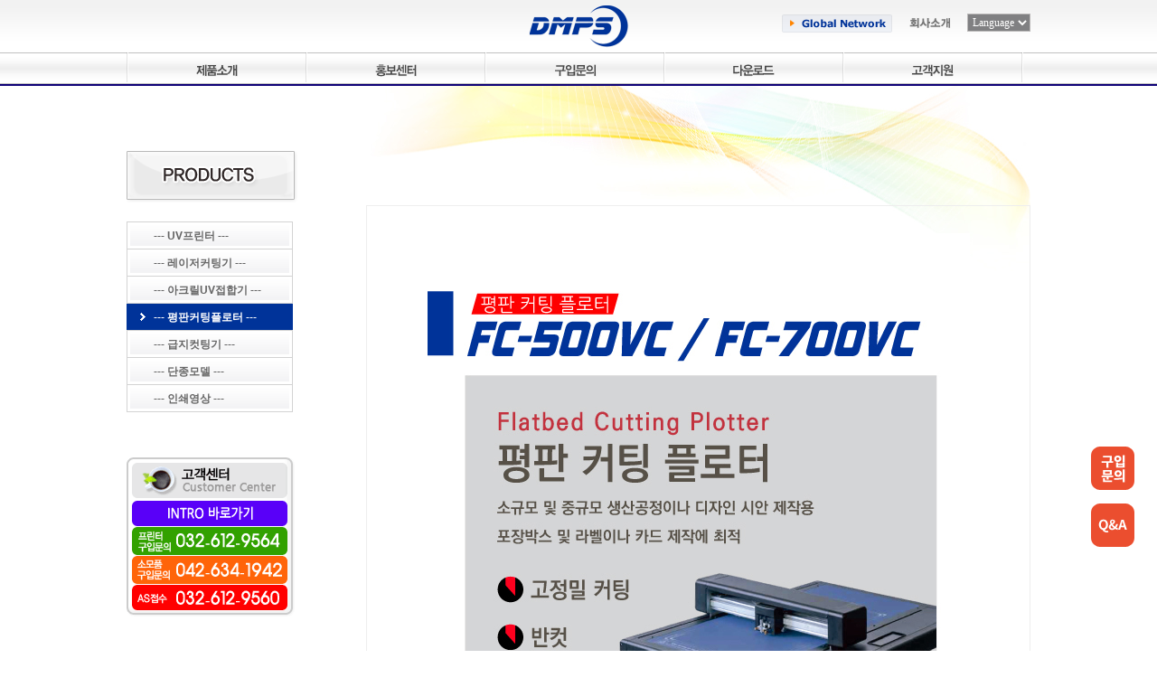

--- FILE ---
content_type: text/html
request_url: http://www.dmps.co.kr/new2/product/product.php?Index=178&parentcode=1619777988&fname=view2&PHPSESSID=800046aabe0b68ed63eb2372042daadf
body_size: 5020
content:
<!DOCTYPE html PUBLIC "-//W3C//DTD XHTML 1.0 Transitional//EN" "http://www.w3.org/TR/xhtml1/DTD/xhtml1-transitional.dtd">
<html>
<head>
<title>DMPS</title>
<meta http-equiv="Content-Type" content="text/html; charset=euc-kr">
</head>
<script language="javascript" src="../js/flashWrite.js"></script>
<script language="javascript" src="../js/ifram.js"></script>
<script language="javascript" src="../js/tab.js"></script>

<script language="javascript" src="../js/menuStatic.js"></script>

<script src="../js/jquery.min.js"></script>
 
<script type="text/javascript" src="../js/jquery_common.js"></script>
<script type="text/javascript" src="../js/common.js"></script>

 
<link rel="stylesheet" type="text/css" href="../css/sub_font.css?udate=20240408" />
<!--데이타베이스연결-->
 


<script language="javascript">
<!--
function imageopen(filename){
window.open("show.php?m="+filename,"","width=650,height=600,toolbar=no,location=no,status=no,menubar=no,scrollbars=yes,resizable=yes");
}

function imgcheck(imgObj, bool){
        var imgWidth = 660;        
        var imgHeight;
        var O_Width = imgObj.width;        
        var O_Height = imgObj.height;
	  var widDis = O_Width / imgWidth;
   	  imgHeight = O_Height / widDis;
        var ReWidth = O_Width;        
        var ReHeight = O_Height;
        if(ReWidth > imgWidth)
        {
            ReWidth = imgWidth;
            ReHeight = (O_Height * ReWidth) / O_Width;
        }
         imgObj.width = ReWidth;
         imgObj.alt = ReWidth +','+ ReHeight;
}

 
//-->
</script>
<body>
<script language="JavaScript" type="text/JavaScript">
<!--

function MM_jumpMenu(targ,selObj,restore){ //v3.0
  eval(targ+".location='"+selObj.options[selObj.selectedIndex].value+"'");
  if (restore) selObj.selectedIndex=0;
}
//-->
</script>
<!-- 공통 적용 스크립트 , 모든 페이지에 노출되도록 설치. 단 전환페이지 설정값보다 항상 하단에 위치해야함 --> 
<script type="text/javascript" src="//wcs.naver.net/wcslog.js"> </script> 
<script type="text/javascript"> 
if (!wcs_add) var wcs_add={};
wcs_add["wa"] = "s_3888dc524a93";
if (!_nasa) var _nasa={};
if(window.wcs){
wcs.inflow();
wcs_do(_nasa);
}
</script>

<div id='wrapper'>
	<div id='TopLogoArea'>
		<div id='logoArea'><a href='/new2/?PHPSESSID=800046aabe0b68ed63eb2372042daadf'><img src="/new2/image/logo.gif" /></a></div>
		<div id='TopLink'>
			<UL>
				<LI><a href='/new2/about/network.php?PHPSESSID=800046aabe0b68ed63eb2372042daadf'><img src="/new2/image/top_global.gif" /></a></li>
				<LI><a href='/new2/about/greeting.php?PHPSESSID=800046aabe0b68ed63eb2372042daadf'><img src="/new2/image/top_company.gif" /></a></li>
				<LI><select onChange="MM_jumpMenu('parent',this,0)" name="select">
					  <option value="">Language</option>
					  <option value="/new2/">Korean</option>
					  <option value="/english/">English</option>
						</select>
				</li>
			</UL>
		</div>
	</div>
	<div class='CleaA'></div>
</div> 

<div id='TopMenuArea'>
	 

	<!--  Navi --> 
			<div id="TopMenu"> 
				<ul>
					<li><span><a href="/new2/product/product_main.php?PHPSESSID=800046aabe0b68ed63eb2372042daadf" ><img src="/new2/image/topmenu01.gif" /></a></span></li><!-- <a href="/new2/product/product.php?Index=215&parentcode=CHILD1679979450&fname=view2&subcategory=1&NUM=210&PHPSESSID=800046aabe0b68ed63eb2372042daadf" > -->
					<li><span><a href="/new2/prcenter/prmovie.php?PHPSESSID=800046aabe0b68ed63eb2372042daadf"><img src="/new2/image/topmenu02.gif" /></a></span></li>
					<li><span><a href="/new2/order/online_sseugi.php?PHPSESSID=800046aabe0b68ed63eb2372042daadf"><img src="/new2/image/topmenu03.gif" /></a></span></li> 
					<li><span><a href="/new2/download/dataroom.php?Index=1&parentcode=1345599689&fname=list&PHPSESSID=800046aabe0b68ed63eb2372042daadf" ><img src="/new2/image/topmenu04.gif" /></a></span></li>
					<li><span><a href="/new2/support/ascenter.php?PHPSESSID=800046aabe0b68ed63eb2372042daadf" title="고객지원"><img src="/new2/image/topmenu05.gif" /></a></span><img src="/new2/image/line.gif" /></li>
					<li class='blank'><img src="/new2/image/line.gif" /></li>
					
				</ul>
			</div>
		<!-- End  Navi -->


	<div class='CleaA'></div>

</div><!-- topimg -->
<div class='SubTopimg'><img src='../image/product/topimg.jpg' /></div>

  <!-- MiddleArea -->
  <div id='MiddleArea'>
   
	<!-- LEFTmenuArea -->
    <div id='LeftMenuArea'>
		<div id='Lmenu'>
			<div class='leftTitle'><img src='../image/product/left.gif' /></div>
			<div><img src='../image/product/line.gif' /></div>
			<script>mnav(2,,1);</script>
			<div class='leftMenu'>
				<ul> 	<!--  카테고리 시작  -->
																				 

											<li id="C02021001" class=' ' > 
												 <div id="a210"><a href="product.php?Index=222&parentcode=CHILD1679979600&fname=view2&subcategory=1&NUM=210&PHPSESSID=800046aabe0b68ed63eb2372042daadf">   <span>--- UV프린터 ---</span></a></div>
												
											
										 
										 
										 
											<!-- 2차분류 시작 (레이어)-->
											
												 													 
														 
													 

														 
														<ul class='SubMenuArea'>
																												<li id="C02021001"> <a href="product.php?Index=222&parentcode=CHILD1679979600&fname=view2&subcategory=1&NUM=210&PHPSESSID=800046aabe0b68ed63eb2372042daadf"><span>DMP6090uv_CWC_3H</span></a></li>														 														<li id="C02021001"> <a href="product.php?Index=232&parentcode=CHILD1680668506&fname=view2&subcategory=1&NUM=210&PHPSESSID=800046aabe0b68ed63eb2372042daadf"><span>DMP6090uv_3H</span></a></li>														 														<li id="C02021001"> <a href="product.php?Index=234&parentcode=CHILD1680773448&fname=view2&subcategory=1&NUM=210&PHPSESSID=800046aabe0b68ed63eb2372042daadf"><span>DMP6042uv_2H</span></a></li>														 														<li id="C02021001"> <a href="product.php?Index=215&parentcode=CHILD1679979450&fname=view2&subcategory=1&NUM=210&PHPSESSID=800046aabe0b68ed63eb2372042daadf"><span>DMP600 DTF-UV</span></a></li>														 														<li id="C02021001"> <a href="product.php?Index=269&parentcode=CHILD1759283489&fname=view2&subcategory=1&NUM=210&PHPSESSID=800046aabe0b68ed63eb2372042daadf"><span>DMP4060uv-3H</span></a></li>														 														</ul>
													 
														 
														 
													 
													 </li>
														 
													 												   <!-- 2차분류 레이어 끝 -->
											  												 

											<li id="C02022601" class=' ' > 
												 <div id="a226"><a href="product.php?Index=264&parentcode=CHILD1759281761&fname=view2&subcategory=1&NUM=226&PHPSESSID=800046aabe0b68ed63eb2372042daadf">   <span>--- 레이저커팅기 ---</span></a></div>
												
											
										 
										 
										 
											<!-- 2차분류 시작 (레이어)-->
											
												 													 
														 
													 

														 
														<ul class='SubMenuArea'>
																												<li id="C02022601"> <a href="product.php?Index=264&parentcode=CHILD1759281761&fname=view2&subcategory=1&NUM=226&PHPSESSID=800046aabe0b68ed63eb2372042daadf"><span>DMP-P1390 RFmetaltube</span></a></li>														 														<li id="C02022601"> <a href="product.php?Index=263&parentcode=CHILD1759278305&fname=view2&subcategory=1&NUM=226&PHPSESSID=800046aabe0b68ed63eb2372042daadf"><span>DMP-P9060 RFmetaltube</span></a></li>														 														<li id="C02022601"> <a href="product.php?Index=244&parentcode=CHILD1687144569&fname=view2&subcategory=1&NUM=226&PHPSESSID=800046aabe0b68ed63eb2372042daadf"><span>DMco-6090 유리관튜브</span></a></li>														 														</ul>
													 
														 
														 
													 
													 </li>
														 
													 												   <!-- 2차분류 레이어 끝 -->
											  												 

											<li id="C02025001" class=' ' > 
																								<a href="product.php?Index=250&parentcode=1711007596&fname=view2&PHPSESSID=800046aabe0b68ed63eb2372042daadf"> <span>--- 아크릴UV접합기 ---</span></a></li>
											  
											   
											 
											
										 
										 
										 
											<!-- 2차분류 시작 (레이어)-->
											
												 												   <!-- 2차분류 레이어 끝 -->
											  												 

											<li id="C02017801" class=' active' > 
																								<a href="product.php?Index=178&parentcode=1619777988&fname=view2&PHPSESSID=800046aabe0b68ed63eb2372042daadf"> <span>--- 평판커팅플로터 ---</span></a></li>
											  
											   
											 
											
										 
										 
										 
											<!-- 2차분류 시작 (레이어)-->
											
												 												   <!-- 2차분류 레이어 끝 -->
											  												 

											<li id="C02019301" class=' ' > 
																								<a href="product.php?Index=193&parentcode=1631030268&fname=view2&PHPSESSID=800046aabe0b68ed63eb2372042daadf"> <span>--- 급지컷팅기 ---</span></a></li>
											  
											   
											 
											
										 
										 
										 
											<!-- 2차분류 시작 (레이어)-->
											
												 												   <!-- 2차분류 레이어 끝 -->
											  												 

											<li id="C02011501" class=' ' > 
												 <div id="a115"><a href="product.php?Index=253&parentcode=CHILD1712306168&fname=view2&subcategory=1&NUM=115&PHPSESSID=800046aabe0b68ed63eb2372042daadf">   <span>--- 단종모델 ---</span></a></div>
												
											
										 
										 
										 
											<!-- 2차분류 시작 (레이어)-->
											
												 													 
														 
													 

														 
														<ul class='SubMenuArea'>
																												<li id="C02011501"> <a href="product.php?Index=253&parentcode=CHILD1712306168&fname=view2&subcategory=1&NUM=115&PHPSESSID=800046aabe0b68ed63eb2372042daadf"><span>DM_6090eUV-xp600</span></a></li>														 														<li id="C02011501"> <a href="product.php?Index=254&parentcode=CHILD1712307847&fname=view2&subcategory=1&NUM=115&PHPSESSID=800046aabe0b68ed63eb2372042daadf"><span>DM_650_uv 롤프린터</span></a></li>														 														<li id="C02011501"> <a href="product.php?Index=235&parentcode=CHILD1680775450&fname=view2&subcategory=1&NUM=115&PHPSESSID=800046aabe0b68ed63eb2372042daadf"><span>DM_DTF_650</span></a></li>														 														<li id="C02011501"> <a href="product.php?Index=252&parentcode=CHILD1711008947&fname=view2&subcategory=1&NUM=115&PHPSESSID=800046aabe0b68ed63eb2372042daadf"><span>DMP_9060UV-G6</span></a></li>														 														<li id="C02011501"> <a href="product.php?Index=251&parentcode=CHILD1711008452&fname=view2&subcategory=1&NUM=115&PHPSESSID=800046aabe0b68ed63eb2372042daadf"><span>DMP_6060UV-G6</span></a></li>														 														<li id="C02011501"> <a href="product.php?Index=237&parentcode=CHILD1681123510&fname=view2&subcategory=1&NUM=115&PHPSESSID=800046aabe0b68ed63eb2372042daadf"><span>DM_1610_uv_G5</span></a></li>														 														<li id="C02011501"> <a href="product.php?Index=190&parentcode=CHILD1628509081&fname=view2&subcategory=1&NUM=115&PHPSESSID=800046aabe0b68ed63eb2372042daadf"><span>DM_1212_uv_G6</span></a></li>														 														<li id="C02011501"> <a href="product.php?Index=189&parentcode=CHILD1628509076&fname=view2&subcategory=1&NUM=115&PHPSESSID=800046aabe0b68ed63eb2372042daadf"><span>DMP_9060_uv_GH22</span></a></li>														 														<li id="C02011501"> <a href="product.php?Index=238&parentcode=CHILD1681123530&fname=view2&subcategory=1&NUM=115&PHPSESSID=800046aabe0b68ed63eb2372042daadf"><span>DM_7590_uv_G5</span></a></li>														 														<li id="C02011501"> <a href="product.php?Index=187&parentcode=CHILD1628509049&fname=view2&subcategory=1&NUM=115&PHPSESSID=800046aabe0b68ed63eb2372042daadf"><span>DMAC_6090_uv_G5i</span></a></li>														 														<li id="C02011501"> <a href="product.php?Index=188&parentcode=CHILD1628509068&fname=view2&subcategory=1&NUM=115&PHPSESSID=800046aabe0b68ed63eb2372042daadf"><span>DMP_4560_uv_GH22</span></a></li>														 														<li id="C02011501"> <a href="product.php?Index=125&parentcode=CHILD1601880605&fname=view2&subcategory=1&NUM=115&PHPSESSID=800046aabe0b68ed63eb2372042daadf"><span>DMP_3775_uv(P800)</span></a></li>														 														<li id="C02011501"> <a href="product.php?Index=184&parentcode=CHILD1628502238&fname=view2&subcategory=1&NUM=115&PHPSESSID=800046aabe0b68ed63eb2372042daadf"><span>DMP_4275_uv(R3880)</span></a></li>														 														<li id="C02011501"> <a href="product.php?Index=126&parentcode=CHILD1601880612&fname=view2&subcategory=1&NUM=115&PHPSESSID=800046aabe0b68ed63eb2372042daadf"><span>DMP_3060_uv_N(P405)</span></a></li>														 														<li id="C02011501"> <a href="product.php?Index=194&parentcode=CHILD1632905471&fname=view2&subcategory=1&NUM=115&PHPSESSID=800046aabe0b68ed63eb2372042daadf"><span>DMP_2860_uv(R2880)</span></a></li>														 														<li id="C02011501"> <a href="product.php?Index=225&parentcode=CHILD1679985926&fname=view2&subcategory=1&NUM=115&PHPSESSID=800046aabe0b68ed63eb2372042daadf"><span>DM_3060e_uv_xp600</span></a></li>														 														<li id="C02011501"> <a href="product.php?Index=256&parentcode=CHILD1712570155&fname=view2&subcategory=1&NUM=115&PHPSESSID=800046aabe0b68ed63eb2372042daadf"><span>열프레스</span></a></li>														 														<li id="C02011501"> <a href="product.php?Index=257&parentcode=CHILD1712570721&fname=view2&subcategory=1&NUM=115&PHPSESSID=800046aabe0b68ed63eb2372042daadf"><span>DM20FT_DM30FT</span></a></li>														 														<li id="C02011501"> <a href="product.php?Index=258&parentcode=CHILD1712570782&fname=view2&subcategory=1&NUM=115&PHPSESSID=800046aabe0b68ed63eb2372042daadf"><span>DM30RFT_DM50RFT</span></a></li>														 														<li id="C02011501"> <a href="product.php?Index=259&parentcode=CHILD1712570807&fname=view2&subcategory=1&NUM=115&PHPSESSID=800046aabe0b68ed63eb2372042daadf"><span>DM5UT_DM10UT</span></a></li>														 														<li id="C02011501"> <a href="product.php?Index=260&parentcode=CHILD1712570825&fname=view2&subcategory=1&NUM=115&PHPSESSID=800046aabe0b68ed63eb2372042daadf"><span>DM100co2</span></a></li>														 														<li id="C02011501"> <a href="product.php?Index=265&parentcode=CHILD1759282453&fname=view2&subcategory=1&NUM=115&PHPSESSID=800046aabe0b68ed63eb2372042daadf"><span>DMco-3020</span></a></li>														 														<li id="C02011501"> <a href="product.php?Index=266&parentcode=CHILD1759282468&fname=view2&subcategory=1&NUM=115&PHPSESSID=800046aabe0b68ed63eb2372042daadf"><span>DMco-4040</span></a></li>														 														<li id="C02011501"> <a href="product.php?Index=267&parentcode=CHILD1759282475&fname=view2&subcategory=1&NUM=115&PHPSESSID=800046aabe0b68ed63eb2372042daadf"><span>DMco-1325</span></a></li>														 														<li id="C02011501"> <a href="product.php?Index=268&parentcode=CHILD1759282482&fname=view2&subcategory=1&NUM=115&PHPSESSID=800046aabe0b68ed63eb2372042daadf"><span>DMco-1390 CCD</span></a></li>														 														<li id="C02011501"> <a href="product.php?Index=231&parentcode=CHILD1680071630&fname=view2&subcategory=1&NUM=115&PHPSESSID=800046aabe0b68ed63eb2372042daadf"><span>DMP_4260_uv_G6</span></a></li>														 														<li id="C02011501"> <a href="product.php?Index=129&parentcode=CHILD1601880630&fname=view2&subcategory=1&NUM=115&PHPSESSID=800046aabe0b68ed63eb2372042daadf"><span>DMP_3000_DT</span></a></li>														 														<li id="C02011501"> <a href="product.php?Index=130&parentcode=CHILD1601880635&fname=view2&subcategory=1&NUM=115&PHPSESSID=800046aabe0b68ed63eb2372042daadf"><span>DMP_600_DT</span></a></li>														 														<li id="C02011501"> <a href="product.php?Index=128&parentcode=CHILD1601880625&fname=view2&subcategory=1&NUM=115&PHPSESSID=800046aabe0b68ed63eb2372042daadf"><span>DMP_3000_TX</span></a></li>														 														<li id="C02011501"> <a href="product.php?Index=255&parentcode=CHILD1712565676&fname=view2&subcategory=1&NUM=115&PHPSESSID=800046aabe0b68ed63eb2372042daadf"><span>DMP_1729_UV</span></a></li>														 														</ul>
													 
														 
														 
													 
													 </li>
														 
													 												   <!-- 2차분류 레이어 끝 -->
											  <!-- 왼쪽 카테고리 메뉴 끝 -->
										 
				
				<!--  카테고리 끝  -->
 				
				
				 <li><a href='../prcenter/prmovie.php?PHPSESSID=800046aabe0b68ed63eb2372042daadf'><span>--- 인쇄영상 ---</span></a></li> 
				</ul>

				


			</div><script type="text/javascript">
				$(document).ready(function() 
				{
					getSecNavi("C0"+hn+"0"+sn+"0"+cn);
					 
					leftmenuOn();
				});

				function leftmenuOn()
				{
					getMenuon("left0"+sn+"_0"+cn,hn,sn);
					 
				}

				 
				
				 		
				</script>
			

		
		</div>
	    <p><img src='/new2/image/cscenter.gif' usemap="#Map1" />
<map name="Map1" id="Map1">
  <area shape="rect" coords="0,48,184,76" href="/new/?PHPSESSID=800046aabe0b68ed63eb2372042daadf" />
  <area shape="rect" coords="0,76,184,108" href="/new2/order/online_sseugi.php?PHPSESSID=800046aabe0b68ed63eb2372042daadf" />
  <area shape="rect" coords="0,108,184,140" href="/new2/support/somo.php?PHPSESSID=800046aabe0b68ed63eb2372042daadf" />
  <area shape="rect" coords="0,140,184,170" href="/new2/support/ascenter_remote.php?PHPSESSID=800046aabe0b68ed63eb2372042daadf" />
</map></p>

		 
	</div>
	 <!-- end LEFTmenuArea -->
 	 <!-- ContenArea -->

	<div id='ContentArea'>
		<div id='TitleLine'>
			 
		</div>

		<div id='Content'>


<!-- 상품 목록 시작 -->

<script language="javascript"> 
<!--
 
/* 커서이동
function window.onload() {
	document.search.searchstring.focus();
}
*/
/* 검색어 */
/* 공백확인 */
function CheckNull( data ) {
	for ( var i = 0 ; i < data.length ; i++ ){
		if ( data.substring( i, i+1 ) != " " )
		return false;
	}
	return true;
}
 
/* 숫자만 입력 */
function OnlyNumber() {
	if ((event.keyCode<48)||(event.keyCode>57)) {	
		alert("숫자로 입력해 주십시오.");
		event.returnValue=false;
		}
}
 
/* 팝업 */
 
/* 링크 테두리 제거 */
function AllBlur() {
	if(event.srcElement.tagName == "A" || event.srcElement.tagName == "IMG")
	document.body.focus();
}
	document.onfocusin = AllBlur;
 
 
 

 
function CheckForm() {

	var f = document.write2;


	// 작성자
	if (!f.name.value) {
		alert("고객성명을 입력해 주십시오.");
		f.name.focus();
		return false;
	}	

	if (!f.tel_1.value) {
		alert("전화번호를 입력해 주십시오.");
		f.tel_1.focus();
		return false;
	}
	
	if (!f.tel_2.value) {
		alert("전화번호를 입력해 주십시오.");
		f.tel_2.focus();
		return false;
	}
	if (!f.tel_3.value) {
		alert("전화번호를 입력해 주십시오.");
		f.tel_3.focus();
		return false;
	}
	 


	// 이메일
 
	 
return true;

}

function check_file(objFile,cnt){
	var filename = objFile.value;
	filename = filename.substring(filename.lastIndexOf("\\")+1,filename.length);
	eval("document.write.filename_temp"+cnt+".value=filename");
}
//-->
</script>

<SCRIPT LANGUAGE="JavaScript">
<!--

//이름넣기
function infoEqual()
{
	var form=document.write2;
	
		//주문자 이름넣기
		form.msg.value	=form.name.value + "님이 구매상담 신청하셧습니다";
	

}

//-->
</SCRIPT>
 <div>
	<div style='float:left;width:350px;'></div>
	<div style='float:left;width:300px;'>
		<!-- <p style='font-size:30px;font-family:verdana; color:#003399;padding-bottom:20px;font-weight:bold;'>13 평판커팅기</p> -->
		<p></p>
	</div>

</div>
<p style='clear:both;'></p>

<!-- <div class='proinfomenu'>
		<ul class='Tab_sub_list' >
			<li style='padding-left:20px;'><a href="#aa"><img src="../image/product/submenu01_on.gif" id="mImg1"  style="cursor:pointer;"  /></a></li>
			<li><a href="#bb"><img src="../image/product/submenu02_off.gif" id="mImg2" style="cursor:pointer;"  /></a></li>
			<li><a href="#cc"><img src="../image/product/submenu03_off.gif" id="mImg3"  style="cursor:pointer;"  /></a></li>
			<li><a href="#dd"><img src="../image/product/submenu04_off.gif" id="mImg4" style="cursor:pointer;"  /></a></li>
			<li><a href="#ee"><img src="../image/product/submenu05_off.gif" id="mImg5"  style="cursor:pointer;"  /></a></li> </ul>

</div> -->
<div style='padding: 30px 5px 30px 5px;border-left:1px solid #eeeeee;border-right:1px solid #eeeeee;border-bottom:1px solid #eeeeee;border-top:1px solid #eeeeee;'>
		<!-- 1 -->
		<a name='aa'> 
		 <div class="view proContent" id="authTab1">

		 <p align='center'><img src='../../green_board/!upload/file/goods/164630632892643.jpg' border='0' onload='javascript:imgcheck(this, true);' onclick=imageopen('164630632892643.jpg'); style='cursor:hand;'><br/>								<p></p>

		 </div>


		<!-- 2 -->

		<a name='bb'> 
		<!-- <h3 class='protitle'><img src="../image/product/pro_t1.png"  alt="제품사양" /></h3> -->

		 <div class="view proContent" id="authTab2">


		 								<p><font color='#333333'></font></p>

		 </div>

		<a name='cc'> 
		<!-- <h3 class='protitle'><img src="../image/product/pro_t2.png"  alt="동영상" /></h3> -->
		<!-- 동영상 -->
		 <div class="view proContent" id="authTab3">

		 <iframe width="720" height="500" src="https://www.youtube.com/embed/niAhXYvWdxw" title="YouTube video player" frameborder="0" allow="accelerometer; autoplay; clipboard-write; encrypted-media; gyroscope; picture-in-picture" allowfullscreen></iframe>
		 </div>
	 
		 
</div>

			
 										 
 <!-- 상품 목록 끝 -->



			 
		</div>
	</div>
 	 <!-- end  ContenArea -->


   </div> 
  <!-- end MiddleArea ############# -->


 


<div id='CopyArea'>

 	<div id='CopyAdress'>
		<img src='/new2/image/copy_2025.png' />
	</div> 
 	 
</div>
 
<div id="" class="rightbaner">
	<ul>
		<li><a href="/new2/order/online_sseugi.php?PHPSESSID=800046aabe0b68ed63eb2372042daadf"><img src="../image/icon_inq.png"  alt="구입문의" /></a></li>
		<li><a href="/new2/support/qna.php?PHPSESSID=800046aabe0b68ed63eb2372042daadf"><img src="../image/icon_qna.png"  alt="질문과 답변" /></a></li>
			
	</ul>
	<div   class="btn_up_layer"><img src="../image/icon_top.png"   alt="Top"></div>
	
</div>

</body>
</html>


--- FILE ---
content_type: text/css
request_url: http://www.dmps.co.kr/new2/css/sub_font.css?udate=20240408
body_size: 1253
content:
@charset "euc-kr";

/* intro */
 @import "../css/common.css";
 @import "../css/layout.css";
 @import "../css/table.css";




.float_L{float:left;}
.float_R{float:right;}

.height1{min-height:60px; }
.height2{min-height:90px; }


/*제품소개*/

.proinfomenu{padding:0;margin:0;width:100%;background:#003399}
.Tab_sub_list {padding:10px 0 0 0px;margin:0;list-style: none;}
.Tab_sub_list li{padding:0 2px 0 0; margin:0 0 0 0; display:inline;  border:0;}
.Tab_sub_list li img{vertical-align:middle;}
 

 ul.notList{padding:10px 0 0  10px; margin:0 0 0 0;}
					ul.notList li{list-style: none;margin:0px;padding:5px 0px 0 0; height:28px;width:100%;line-height:0px;background: url('../image/dot_line.gif') repeat-x 0 0; }
					.NotData{ font-family:돋움; padding:0px 10px 0 20px; }
					.moreLink{padding-right:40px; text-align:right;}




/* 다운로드 */

.Sublist {float:left;padding: 5px 10px 10px  0  ;}

.Sublist a span{border:1px solid #dadada; padding:5px 10px 5px 10px;background:#f7f7f7; }

/* 회사소개 */


.td_underline3{ border-bottom: 1px dashed #ccc;padding: 10px 10px 10px 10px;color:#003377;font-weight:bold;font-size:15px;}
.td_underline2{ border-bottom: 1px dashed #ccc;padding: 10px 10px 10px 10px;}

 .certiArea{width:185px;text-align:center; height:300px;float:left;  padding: 0 20px 10px 0;}
  .certiArea img{margin-bottom:5px;}

.tableArea{padding:0;margin:10px 0  0 0;width:700px;}
.tableArea2{padding:0;margin:10px 0  0 0;width:690px;}

dl.infoA{padding:0;margin:0 0 50px 0;}
dl.infoA dt{padding:0 0 0 13px;margin:0 0 15px 0;}
dl.infoA dd{padding:0 0 3px 13px;margin:0 0 3px 0;}


dl.ConInfo{padding:0 0  0px 0px;margin:0 0 0 20px;}
dl.ConInfo dt{padding:0 0 30px 20px;margin:0 0 0px 0;background: url('../image/about/icon.gif') no-repeat 0 2px; }
dl.ConInfo dd{padding:0 0 50px 20px;margin:0 0 0px 0;}


.infoArea{width:700px;}


ul.imgList{display:inline;padding:0 0 0 0px;margin:0 0 0 0px;}
ul.imgList li{display:inline;padding:0 30px 0 0;margin:0;float:left;height:320px;}


/* business */
 .proList{width:238px;text-align:center; height:270px;float:left;  padding: 0 40px 10px 0;}
 .proList img{margin-bottom:5px;}

 .proList2{width:238px;text-align:center; height:250px;float:left;  padding: 0 40px 10px 0;}
 .proList2 img{margin-bottom:5px;}


h3.protitle{margin:30px 0 30px 10px;}

.proContent{margin-bottom:20px;}
/* Form */

 
.formArea{width:100%;padding:0 0 0 0px;} 
.inqArea{width:100%;padding:0px ; border:1px solid #cdc4a4;background:#fffdf4;}
.inqAreatable input{vertical-align: middle;}




.box{ font-family:Dotum;
 border:1px solid #B9B7B7;
 font-size:12px;
 color:#555555;
 
 padding:1px;
 scrollbar-face-color: #FFFFFF;
 background-color: #ededec;}


 .notbox{ border:0px solid #B9B7B7;background-color: #fff;padding:0px;}

 .agreeBox{width:650px;height:204px;overflow:auto;position:relative;padding:10px 0 10px 20px; border:2px solid #ccc;margin-left:20px;text-align:left;}
 

.rightbaner{position:fixed;bottom:100px;right:25px;z-index:9999999999; }
.rightbaner ul li{margin-bottom:10px;}
.btn_up_layer {display:none;}

.root_daum_roughmap  .cont{
	display:none;
	visibility: hidden;
}
 .section_address{
	display:none;
	visibility: hidden;
}

--- FILE ---
content_type: text/css
request_url: http://www.dmps.co.kr/new2/css/common.css
body_size: 719
content:
@charset "euc-kr";

/*Common*/


/*basic*/
html{overflow:auto; overflow-x:hidden;}
html, body {margin:0; padding:0;}


td{
	font-size:12px;
	font-family:verdana,굴림,돋움체, Arial, ;

	
}

/*LINK*/
a:link{color:#666; text-decoration:none;}
a:visited{color:#666; text-decoration:none;}
a:hover, a:active{color:#666; text-decoration:none;}






hr{display:none;}
img {border:0 none;}
p{margin: 0px; padding: 0px;line-height: 1.4; }




/*tab*/
.view{display: block;padding:0;margin:0;}
.hid{display: none;padding:0;margin:0;}


body{
	margin:0;padding:0;
	font-size:12px;
	font-family:verdana,굴림,돋움체, Arial ;
	color:#333333;
	line-height:17px; 
	background:#fff;
	
} 

ul, li{list-style: none;margin:0;padding:0;}



--- FILE ---
content_type: text/css
request_url: http://www.dmps.co.kr/new2/css/layout.css
body_size: 1375
content:
@charset "euc-kr";

/* intro */
#wrapper { 
	width:100%; 
	position: relative; 
	padding:5px 0 5px 0; 
	margin: 0 ; 
	background: url('../image/toppatten.gif') repeat-x  0 0;
	z-index:1;
	}


	
	
	#TopLogoArea{
		position:relative;
		width:1000px;
		margin:0 auto 0 auto;
		}

		#logoArea{text-align:center;z-index:3;}
		#TopLink{position:absolute;padding-top:10px;margin:0;top:0px;text-align:right;width:400px;z-index:1;left:600px;}

		#TopLink ul{padding: 0;margin:0;}
		#TopLink ul li{padding: 0 0 0 15px;display:inline;}
		#TopLink ul li img{vertical-align:middle;}

		#TopLink select{
				font-family:Dotum;
				 border:1px solid #B9B7B7;
				 font-size:12px;
				 color:#ffffff;
				 
				 padding:1px;
				 background-color: #808082;

				 
				 }


		.CleaA{clear:both;}

 
	#TopMenuArea{position: relative; background: url('../image/topmenupatten.gif') repeat-x  0 0;}


		#TopMenu{
		
		position:relative;
		width:1000px;
		margin:0 auto 0 auto;
		height:37px;
		
		}

			#TopMenu ul{padding: 0;margin:0;}
			#TopMenu ul li{display:inline;padding: 0px 0 0 0;margin:0 0 0 0;width:198px;float:left;text-align:center;height:37px;}

			#TopMenu ul li a {cursor:pointer;float:left; }
 
			#TopMenu ul li span a{background: transparent url(../image/line.gif) no-repeat left top;width:200px;text-align:center; height:37px;float:left;padding:12px 0 0 0px;}
			#TopMenu ul li.active a, #TopMenu ul li a:hover {width:200px;background:transparent url(../image/menu_patten_on.gif);}
			
			#TopMenu ul li.blank{width:1px;}
			#TopMenu ul li.blank a:hover {width:10px;background:transparent url(../image/menu_patten_on.gif);}

			

 .SubTopimg{text-align:center;position: relative;padding:0;margin:0 auto 0 auto;}

 
#MiddleArea{
		width:1000px;
		position: relative;
		padding:0;
		margin:  -135px  auto 0 auto;
		z-index:3;
   		
		}

 

#MiddleArea:after {
    content:"."; 
    display:block; 
    height:0; 
	line-height: 0px;
    clear:both; 
    visibility:hidden;
}

		#LeftMenuArea{
				float:           left; 
 				width:				200px;
				padding: 			0;
				text-align: 		left;	
				z-index:14;
				}

				#Lmenu{margin-bottom:20px;}

				 .leftMenu{margin-bottom:50px;}

				 .leftMenu:after {
						content:"."; 
						display:block; 
						height:0; 
						line-height: 0px;
						clear:both; 
						visibility:hidden;
					}



					 .leftMenu ul li{}

					.leftMenu ul li a {cursor:pointer;float:left;background:url(../image/product/leftmenu_off.gif) no-repeat 0 0;height:30px;padding:0px 0 0 0px;font-weight:bold;}
		 
					.leftMenu ul li a span { width:184px;text-align:left; height:23px;float:left;padding:7px 0 0 30px;}
					.leftMenu ul li.active a, .leftMenu ul li a:hover{width:184px;background:transparent url(../image/product/leftmenu_on.gif) no-repeat  0 0;padding:0px 0 0 0px;margin:0;color:#FFFFF;}

						.leftMenu ul li.active a span, .leftMenu ul li a:hover span { color:#fff;}


						.leftMenu ul li ul.SubMenuArea{padding:0 0 0 0;margin:0 0 0 0;width:184px;}
  						.leftMenu ul li ul.SubMenuArea li a{background:#E6EEFE;padding:0 0 0 0px;margin:0;width:172px;height:25px; }
  						.leftMenu ul li ul.SubMenuArea li a span {font-size:90%;width:177px;height:23px;letter-spacing:-0.03em; border-bottom:1px solid #ccc;border-left:1px solid #ccc;border-right:1px solid #ccc;padding:0 0 0 5px;margin:0;background:#E6EEFE;}


						.leftMenu ul li ul.SubMenuArea li.active a span, .leftMenu ul li ul.SubMenuArea li a span, .leftMenu ul li ul.SubMenuArea li  a:hover span { color:#000;}
 


				.leftTitle{margin-bottom:20px;}

				.leftMenu ul li a span.bold{font-weight:bold;font-size:14px;color:#ff0000}
				.leftMenu ul li.active a span.bold{color:#fff}
			 
 
 
		#ContentArea{
		    float: left; 	 
 			width:				735px; 
			padding: 		10px 0 60px 65px ;
			text-align: 		left;	
			margin:0;
			z-index:4;
 			}


			#TitleLine h2{padding:10px 0 0 0px;margin:0px 0 5px 0 ;}
			#Content{margin-top:50px;padding:0;	}
  
 

				 

				 

 


#CopyArea{
	width:100%; 
	position: relative; 
	margin: 40px auto 0px auto; 
 	clear:both;
	border-top: 1px solid #c3c0bc;
	background:#ececec;
	}

 
 
	#CopyAdress{width:1000px;text-align:center;padding:20px 0 20px 0;position: relative; margin: 0px auto 0px auto;}
	
 



	 

--- FILE ---
content_type: text/css
request_url: http://www.dmps.co.kr/new2/css/table.css
body_size: 1002
content:



.FormArea{border:5px solid #f7f7f7; padding:10px;margin-top:30px;}

/************************ Table01  table ************************/
table.table01				{width: 100%;  border-collapse:collapse;margin:10px 5px 0 0px; }
table.table01 caption		{display:none;}
table.table01 img {display:inline;}	


table.table01  th{height:35px;padding:3px 0 3px 0; color:#fff;text-align:center;background: #333;border-right:1px solid #ccc; border-left:1px solid #ccc;} /*th기본*/
 table.table01  td{ padding:3px; text-align:center;border-bottom:1px solid #ccc;border-right:1px solid #ccc;border-left:1px solid #ccc;} 

table.table01  .td01{text-align:left;} 
table.table01  .td02{background:#E4F4FF;font-weight:bold;} 
table.table01  .td03{background:#f2f8fa;} 

 
table.table01 .tdLine{padding:0px;height:2px; background:#839DE9;border:1px solid #839DE9;}
table.table01 .tdLine2{padding:0px;height:2px; background:#F07D7D;border:1px solid #F07D7D;}
 


/************************ qna_table01  table ************************/
table.qna_table01					{width: 100%;  border-collapse:collapse;margin:0 0 0 0; }
table.qna_table01 caption		{display:none;}
table.qna_table01 img {display:inline;}	

/**qna_table01   td정의 ********/
table.qna_table01  td{padding:5px;} /*td기본*/
table.qna_table01 .td01 {text-align:center; font-weight:bold; padding-left:10px; color:#3e3c3c;border-bottom:1px dashed #cccccc;}
table.qna_table01 .td02 {text-align:left;border-bottom:1px dashed #cccccc; height:30px;  padding-left:50px;}
table.qna_table01 .td03 {text-align:left; border-bottom:1px dashed #cccccc;}

table.qna_table01 .td011 {text-align:center; padding:10px; color:#3e3c3c;border-bottom:1px solid #cccccc; }
table.qna_table01 .td022 {text-align:left;  padding-left:50px;}
table.qna_table01 .td033 {text-align:left; padding: 10px 0 10px 0; }


/************************ A/s  table ************************/
table.as_table01					{width: 100%;  border-collapse:collapse;margin:0 0 0 0; }
table.as_table01 caption		{display:none;}
table.as_table01 img {display:inline;}	

/**as_table01   td정의 ********/
table.as_table01  th{padding:0px; background: url(../../green_board/board_image/tttpatten2.gif) 0 0;height:40px;}  
table.as_table01  th.left{padding:0px; border-left:1px solid #ccc;;}  
table.as_table01  th.right{padding:0px; border-right:1px solid #ccc;}  

table.as_table01  td{padding-top:7px;padding-bottom:7px; border-bottom: 1px solid #ccc;text-align:center;} /*td기본*/
table.as_table01 .td01 {text-align:center; font-weight:bold; padding-left:10px; color:#3e3c3c;border-bottom:1px dashed #cccccc;}
table.as_table01 .colorA{color:red;}
table.as_table01 .dataArea{letter-spacing:-1px;font-size:11px;}
 
 .pagenumarea{text-align:center;margin-top:20px;}


/************************ asview_table01  table ************************/
table.asview_table01					{width: 100%;  border-collapse:collapse;margin:0 0 0 0; }
table.asview_table01 caption		{display:none;}
table.asview_table01 img {display:inline;}	

/**as_table01   td정의 ********/
table.asview_table01  th{padding-left:30px;padding-top:5px;padding-bottom:5px; background:#f7f7f7; border-bottom: 1px solid #ccc;text-align:left;}  
 
table.asview_table01  td{padding:5px; border-bottom: 1px solid #ccc;text-align:left;} /*td기본*/
table.asview_table01 .title{font-weight:bold;font-size:13px;background:#87a4dc;text-align:center;color:#ffffff;}
 


/**개인정보취급방침**/
.personbox{background:url(../image/order/person_boxpatten.gif);margin-top:20px;margin-bottom:20px;margin-left:10px;width:674px;}
.personbox .person_content{padding:20px;height:80px;overflow: scroll; overflow-x: hidden;width:600px;border:1px solid #f7f7f7;margin-left:20px; }

--- FILE ---
content_type: application/javascript
request_url: http://www.dmps.co.kr/new2/js/common.js
body_size: 647
content:
 

var IE = (navigator.appName.indexOf("Microsoft")>-1);
var IE6 = (navigator.appName.indexOf("Microsoft")>-1)&&(navigator.userAgent.indexOf("MSIE 6")>-1);
var IE7 = (navigator.appName.indexOf("Microsoft")>-1)&&(navigator.userAgent.indexOf("MSIE 7")>-1);

 
var hn,sn,cn,tn,globalId,flaFarm;
function mnav(){ // 
try{
	var Depth = arguments.length;

	var DepthName = new Array("hn","sn","cn","tn");
	for(i=0;i<Depth;i++){
		if(i==0) hn =  arguments[i];if(i==1) sn =  arguments[i];if(i==2) cn =  arguments[i];if(i==3) tn =  arguments[i];
		globalId = (i==0) ? arguments[i] : globalId+"_"+arguments[i] ;
		flaFarm = (i==0) ?  DepthName[i]+"="+arguments[i] : flaFarm+"&"+DepthName[i]+"="+arguments[i] ;
		
	}
	type = (sn=="0") ? 'transparent' : 'none' ;
	
}catch(e){}
}



$(function(){

	
 topBtn();


	
});


$(window).scroll(function() {
	 topBtn();
		
});

	function topBtn(){
		var st = $(window).scrollTop();
		//var elem = $(".footer");
		$('.btn_up_layer').click(function() {
			$("html, body").stop().animate({scrollTop:00}, 'slow');
		});

		if (st > 300) {
			$('.btn_up_layer').fadeIn();
		}else{
			$('.btn_up_layer').fadeOut();
		}
		
		var bottomHeight = $('#CopyArea').height() + 10;
		if( st == $(document).height() - $(window).height() ){
			$('.btn_up_layer').animate({
				'bottom' : bottomHeight,
			},500);
			 
		}else{
			$('.btn_up_layer').css('bottom','90px');
			 
		}
	}

 
 
 

--- FILE ---
content_type: application/javascript
request_url: http://www.dmps.co.kr/new2/js/ifram.js
body_size: 996
content:
//Separate each ID with a comma. Examples: ["myframe1", "myframe2"] or ["myframe"] or [] for none:
 var iframeids=["iframe_main"]

//Should script hide iframe from browsers that don't support this script (non IE5+/NS6+ browsers. Recommended):
 var iframehide="yes"

var getFFVersion=navigator.userAgent.substring(navigator.userAgent.indexOf("Firefox")).split("/")[1]
 var FFextraHeight=parseFloat(getFFVersion)>=0.1? 16 : 0 //extra height in px to add to iframe in FireFox 1.0+ browsers

function resizeCaller() {
 var dyniframe=new Array()
 for (i=0; i<iframeids.length; i++){
 if (document.getElementById)
 resizeIframe(iframeids[i])
 //reveal iframe for lower end browsers? (see var above):
 if ((document.all || document.getElementById) && iframehide=="no"){
 var tempobj=document.all? document.all[iframeids[i]] : document.getElementById(iframeids[i])
 tempobj.style.display="block"
 }
 }
 }

function resizeIframe(frameid){
 var currentfr=document.getElementById(frameid)

currentfr.style.display = "block" // still not clear why this is here 
 if (currentfr.contentDocument && currentfr.contentDocument.body.offsetHeight)
 { 
 currentfr.height = currentfr.contentDocument.body.offsetHeight; 
 if (!window.opera) currentfr.height -= -FFextraHeight; 
 } 
 else if (currentfr.Document && currentfr.Document.body.scrollHeight) 
 currentfr.height = currentfr.Document.body.scrollHeight; //ie5+ syntax


 // new code above 
 if (currentfr.addEventListener)
 currentfr.addEventListener("load", readjustIframe, false)
 else if (currentfr.attachEvent){
 currentfr.detachEvent("onload", readjustIframe) // Bug fix line
 currentfr.attachEvent("onload", readjustIframe)
 }
 }


 function readjustIframe(loadevt) {
 var crossevt=(window.event)? event : loadevt
 var iframeroot=(crossevt.currentTarget)? crossevt.currentTarget : crossevt.srcElement
 if (iframeroot)
 resizeIframe(iframeroot.id);
 }

function loadintoIframe(iframeid, url){
 if (document.getElementById)
 document.getElementById(iframeid).src=url
 }

if (window.addEventListener)
 window.addEventListener("load", resizeCaller, false)
 else if (window.attachEvent)
 window.attachEvent("onload", resizeCaller)
 else
 window.onload=resizeCaller



function resizeFrame(){
document.getElementById("iframe_main").height="" // required for mozilla/firefox bugs, value can be "", null, or integer
document.getElementById('iframe_main').height=window.frames["iframe_main"].document.body.scrollHeight
}

--- FILE ---
content_type: application/javascript
request_url: http://www.dmps.co.kr/new2/js/tab.js
body_size: 426
content:
function authTabChange(idx)
{
	var obj;
	var obj3;

	for (var z=1; z<=15; z++){
		if( document.getElementById('authTab' + z) != null) {
			obj = document.getElementById('authTab' + z);    
			//obj2 = document.getElementById('mainBoardDiv' + z);
			obj3 = document.getElementById('mImg' + z);                
			if ( typeof(obj) != "undefined" )
			{
				ln1 = obj3.src.substring(0,obj3.src.lastIndexOf("_")) + "_on.gif";
				ln2 = obj3.src.substring(0,obj3.src.lastIndexOf("_")) + "_off.gif";

				if (z == idx){                
					obj.className="";
					//obj2.className="more";
					
					obj3.src = ln1;
				} else {
					obj.className="hid";
					//obj2.className="more_hid";
					obj3.src =ln2;
				}
			}
		}
	}



for (var z=1; z<=15; z++){
		if( document.getElementById('authTABB' + z) != null) {
			obj = document.getElementById('authTABB' + z);    
			//obj2 = document.getElementById('mainBoardDiv' + z);
			obj3 = document.getElementById('mImg' + z);                
			if ( typeof(obj) != "undefined" )
			{
				ln1 = obj3.src.substring(0,obj3.src.lastIndexOf("_")) + "_on.gif";
				ln2 = obj3.src.substring(0,obj3.src.lastIndexOf("_")) + "_off.gif";

				if (z == idx){                
					obj.className="";
					//obj2.className="more";
					
					obj3.src = ln1;
				} else {
					obj.className="hid";
					//obj2.className="more_hid";
					obj3.src =ln2;
				}
			}
		}
	}


}



function authTabChange2(idx)
{
	var obj;
	var obj3;

	for (var z=1; z<=15; z++){
		if( document.getElementById('authTab' + z) != null) {
			obj = document.getElementById('authTab' + z);    
			//obj2 = document.getElementById('mainBoardDiv' + z);
			obj3 = document.getElementById('mImg' + z);                
			if ( typeof(obj) != "undefined" )
			{
				
				if (z == idx){                
					obj.className="";
					//obj2.className="more";
					
 				} else {
					obj.className="hid";
					//obj2.className="more_hid";
 				}
			}
		}
	}
}



function authTabChange3(idx)
{
	var obj;

	for (var z=0; z<=19; z++){
		if( document.getElementById('authTab' + z) != null) {
			obj = document.getElementById('authTab' + z);    
			//obj2 = document.getElementById('mainBoardDiv' + z);
			if ( typeof(obj) != "undefined" )
			{
				
				if (z == idx){                
					obj.className="";
					//obj2.className="more";
					
 				} else {
					obj.className="hid";
					//obj2.className="more_hid";
 				}
			}
		}
	}
}

--- FILE ---
content_type: application/javascript
request_url: http://www.dmps.co.kr/new2/js/flashWrite.js
body_size: 2988
content:

 //Flash
function flashWrite(url, w, h){
  var ws;
  var hs;
  if(w){
   ws = " width='"+w+"' ";
  }
  if(h){
   hs = " height='"+h+"' ";
  }
  var flashStr=
  "<object classid='clsid:d27cdb6e-ae6d-11cf-96b8-444553540000' codebase='http://fpdownload.macromedia.com/pub/shockwave/cabs/flash/swflash.cab#version=8,0,0,0' "+" "+ws+" "+hs+" id='flash00' align='middle'>"+
  "<param name='allowScriptAccess' value='always' />"+
  "<param name='movie' value='"+url+"' />"+
  "<param name='menu' value='false' />"+
 // "<param name=SCALE value=exactfit>"+
  "<param name=wmode value=transparent>"+
  "<param name='quality' value='high' />"+
  "<embed src='"+url+"' menu='false' wmode='transparent' quality='high' "+ws+" "+hs+" name='flash00' align='middle'  allowScriptAccess='always' type='application/x-shockwave-flash' pluginspage='http://www.macromedia.com/go/getflashplayer' />"+
  "</embed></object>";
  document.write(flashStr);
}



function LogoutConfirm() {
	if(confirm('로그아웃 하시겠습니까?')==1) {
		location.href="../green_board/member/logout.php?return_url1=<?=urlencode($_SERVER['PHP_SELF'])?>&return_url2=<?=urlencode($_SERVER['QUERY_STRING'])?>";
	}
}

function MM_openBrWindow(theURL,winName,features) { //v2.0
  window.open(theURL,winName,features);
}


	/**** 프린트 페이지 ****/
	/**** frame ID로 PrintTempArea가 있어야 하며 DIV ID로 PrintArea를 지정해야 함 **/
	function PrintPage(){
		PA = document.getElementById("PrintArea");
		PTA = document.frames("PrintTempArea").document;

		PTA.open();
		PTA.writeln("<html><head><title>.....</title><meta http-equiv='Content-Type' content='text/html; charset=euc-kr'></head><body ><link href=/font.css rel=stylesheet type=text/css>"); //스타일등을 지정
		PTA.writeln("<table width=670 align=center><tr><td>"); // 본문 출력
		PTA.writeln(PA.innerHTML); // 본문 출력
		PTA.writeln("</td></tr></table></body></html>");
		PTA.close();
		PTA.execCommand('Print');
	}





  
  
  // 미디어 플레이어 볼륨 제어
var nVolLeftPosition = 0;							// 볼륨 바 배경 시작점
		var nVolStartPosition = 0;							// 볼륨 바 시작 점
		var nVolEndPosition = 86;							// 볼륨 바 끝 점
		var nVolume = 75;									// 볼륨 초기 값
		var nPrevVol;										// 볼륨이 변경되기 전의 값
		var bIsVolumeSet		= false;						// 볼륨바 드래그 여부
		var nZoomed			= 0;							// 기본값 1 : 줌됨,   0 : 축소됨

		function killErr(){return true;}

		function setVolumeBar(){
			nPrevVol = event.clientX;
			nVolLeftPosition = sound.style.pixelLeft;

			bIsVolumeSet = true;
			document.onmousemove=drag_dropie;
			if (document.all){document.onmouseup=endVolume;}
		}

		function drag_dropie(){
			if (bIsVolumeSet==true){
				var mov = nVolLeftPosition+event.clientX-nPrevVol;
				if ((mov >= nVolStartPosition)  && (mov < nVolEndPosition)){
					cutpoint=nVolEndPosition-sound.style.pixelLeft;
					document.all.soundbg.style.pixelWidth=58-cutpoint;
					//document.all.sbg.width = 58-cutpoint;
					sound.style.pixelLeft=nVolLeftPosition+event.clientX-nPrevVol;
					mplayer.Volume = -2500*(cutpoint/56);
					nVolume=sound.style.pixelLeft
					nVolume1=document.all.sbg.width;
					mplayer.Mute=false;
				}
				return false;
			}
		}

		function endVolume(){
			bIsVolumeSet=false;
		}

		function ris(name, nsdoc)
		{
			var img = eval((navigator.appName.indexOf('Netscape', 0) != -1) ? nsdoc+'.'+name : 'document.all.'+name);
			if (name == '') return;
			if (img && img.altsrc) {
				img.src    = img.altsrc;
				img.altsrc = null;
			}
		}

		function cis(name, nsdoc, rpath, preload)
		{ 
			var img = eval((navigator.appName.indexOf('Netscape', 0) != -1) ? nsdoc+'.'+name : 'document.all.'+name);
			if (name == '')	return;
			if (img) {
				img.altsrc = img.src;
				img.src    = rpath;
			}
		}


function view(what) { 
var imgwin = window.open("",'WIN','scrollbars=yes,status=no,toolbar=no,resizable=no,location=no,menu=no,left=425, top=0,width=10,height=10'); 
imgwin.focus(); 
imgwin.document.open(); 
imgwin.document.write("<html>\n"); 
imgwin.document.write("<head>\n"); 
imgwin.document.write("<title>:::::: Zoom :::::</title>\n"); 

imgwin.document.write("<sc"+"ript>\n"); 
imgwin.document.write("function resize() {\n"); 
imgwin.document.write("pic = document.il;\n"); 
//imgwin.document.write("alert(eval(pic).height);\n"); 
imgwin.document.write("if (eval(pic).height) { var name = navigator.appName\n"); 
imgwin.document.write("  if (name == 'Microsoft Internet Explorer') { myHeight = eval(pic).height + 40; myWidth = eval(pic).width + 30;\n"); 
imgwin.document.write("  } else { myHeight = eval(pic).height + 40; myWidth = eval(pic).width; }\n"); 
imgwin.document.write("  clearTimeout();\n"); 
imgwin.document.write("  var height = screen.height;\n"); 
imgwin.document.write("  var width = screen.width;\n"); 
imgwin.document.write("  var leftpos = width / 2 - myWidth / 2;\n"); 
imgwin.document.write("  var toppos = 0; \n"); 
imgwin.document.write("  self.moveTo(leftpos, toppos);\n"); 
imgwin.document.write("  self.resizeTo(myWidth, myHeight);\n"); 
imgwin.document.write("}else setTimeOut(resize(), 100);}\n"); 
imgwin.document.write("</sc"+"ript>\n"); 

imgwin.document.write("</head>\n"); 
imgwin.document.write('<body topmargin="0" leftmargin="0" marginheight="0" marginwidth="0"  bgcolor="#FFFFFF" onload="resize();">\n'); 
imgwin.document.write('<a href="javascript:window.close()">\n'); 
imgwin.document.write("<img border=0 src="+what+" xwidth=100 xheight=9 name=il onload='resize();'>\n"); 
imgwin.document.write('</a>\n'); 
imgwin.document.write("</body>\n"); 
imgwin.document.close(); 

} 


function coupon(){

url = "pop_coupon.htm" ;

window.open(url,'','toolbar=no,menubar=no,location=no,directions=no, scrollbars=yes,status=no,width=600,height=300');

}



function bookmark(){
window.external.AddFavorite("http://ski-camp.co.kr","▒▒▒ 대명스키캠프 ▒▒▒")
}



function MM_swapImgRestore()
{
	//v3.0
	var i,x,a=document.MM_sr; for(i=0;a&&i<a.length&&(x=a[i])&&x.oSrc;i++) x.src=x.oSrc;
}

function MM_preloadImages() { //v3.0
	var d=document; if(d.images){ if(!d.MM_p) d.MM_p=new Array();
	var i,j=d.MM_p.length,a=MM_preloadImages.arguments; for(i=0; i<a.length; i++)
	if (a[i].indexOf("#")!=0){ d.MM_p[j]=new Image; d.MM_p[j++].src=a[i];}}
}

function MM_findObj(n, d) { //v4.0
	var p,i,x;  if(!d) d=document; if((p=n.indexOf("?"))>0&&parent.frames.length) {
		d=parent.frames[n.substring(p+1)].document; n=n.substring(0,p);}
	if(!(x=d[n])&&d.all) x=d.all[n]; for (i=0;!x&&i<d.forms.length;i++) x=d.forms[i][n];
	for(i=0;!x&&d.layers&&i<d.layers.length;i++) x=MM_findObj(n,d.layers[i].document);
	if(!x && document.getElementById) x=document.getElementById(n); return x;
}

function MM_swapImage() { //v3.0
	var i,j=0,x,a=MM_swapImage.arguments; document.MM_sr=new Array; for(i=0;i<(a.length-2);i+=3)
	if ((x=MM_findObj(a[i]))!=null){document.MM_sr[j++]=x; if(!x.oSrc) x.oSrc=x.src; x.src=a[i+2];}
}

function MM_showHideLayers() { //v6.0
	var i,p,v,obj,args=MM_showHideLayers.arguments;
	for (i=0; i<(args.length-2); i+=3) if ((obj=MM_findObj(args[i]))!=null) {
		v=args[i+2];
		if (obj.style) { obj=obj.style; v=(v=='show')?'visible':(v=='hide')?'hidden':v; }
		obj.visibility=v;
	}
}

--- FILE ---
content_type: application/javascript
request_url: http://www.dmps.co.kr/new2/js/jquery_common.js
body_size: 1566
content:
/* ---------------------------------------------------------------------------------------------------------------
 * Name          : common.js
 * Desc          : Saltcake script 
 * Last Update   : 2010/12/01 Saltcake by inhyuk
 ----------------------------------------------------------------------------------------------------------------- */

/* png_ pngFix 호출 처리 */
// 이름의 규칙으로 만든 rollover  _on.gif
 

// 이름의 규칙으로 만든 rollover  _on.jpg
$(document).ready(function(){
	$(".rv").hover(
		function() {
			if ($(this).attr("src").substring($(this).attr("src").length-6,$(this).attr("src").length)=="_on.jpg"){
				$(this).addClass ("over");
			}else{
				var currentImg = $(this).attr("src").replace("_off.jpg", "_on.jpg");
				$(this).attr("src", currentImg);
			}
		}, function() {
			if($(this).hasClass("over")!=true){
				var currentImg = $(this).attr("src").replace("_on.jpg", "_off.jpg");
				$(this).attr("src", currentImg);
			}
	});
});

/* navigation */
$(document).ready(function() {
	$("#header .gnb >li").hover(function(){
			$(this).contents("ul").show();
			$(this).contents("ul").css("z-index", "10");
			$(this).addClass("on");
		},
		function(){
			$(this).contents("ul").hide();
			$(this).contents("ul").css("z-index", "");
			$(this).removeClass("on");
		}
	);
	/* gnb오버하면 사라지는 레이어 */
	$("#header .gnb_area").hover(function(){
		$(".topWrap .stock").hide();
		},
		function(){
		$(".topWrap .stock").show();
		}
	);

	$(".gnb li a").hover(
		function() {
			if ($(this).contents("img").attr("src").substring($(this).contents("img").attr("src").length-6,$(this).contents("img").attr("src").length)=="_on.gif"){
				$(this).contents("img").addClass ("over");
			}else{
				var currentImg = $(this).contents("img").attr("src").replace("_off.gif", "_on.gif");
				$(this).contents("img").attr("src", currentImg);
			}

		}, function() {
			if($(this).contents("img").hasClass("over")!=true){
				var currentImg = $(this).contents("img").attr("src").replace("_on.gif", "_off.gif");
				$(this).contents("img").attr("src", currentImg);
				try
				{
					leftmenuOn();
				}
				catch(e) 
				{
				}
			}
		}
	)
	/*
	$("#LeftmeuArea > ul > li > a").each(function(index){
		var $subDep = $("#LeftmeuArea ul li li a");

		$(this).addClass("num"+(index+1));
		$(this).hover(
			function(){$(this).parents("li").addClass("_on");},
			function(){
				if($(this).contents("img").attr("src").substring($(this).contents("img").attr("src").length-6,$(this).contents("img").attr("src").length)!="_on.gif"){
					$(this).parents("li").removeClass("_on");
				}
			}
		);

		$subDep.hover(
			function(){$(this).addClass("_on")},
			function(){
				if($(this).contents("img").attr("src").substring($(this).contents("img").attr("src").length-6,$(this).contents("img").attr("src").length)!="_on.gif"){
					$(this).removeClass("_on")
				}
			}
		)
	})
	*/
});

/* leftmenu */
$(document).ready(function() {
	
	 
	/*
	$("#LeftmeuArea > ul > li > a").each(function(index){
		var $subDep = $("#LeftmeuArea ul li li a");

		$(this).addClass("num"+(index+1));
		$(this).hover(
			function(){$(this).parents("li").addClass("_on");},
			function(){
				if($(this).contents("img").attr("src").substring($(this).contents("img").attr("src").length-6,$(this).contents("img").attr("src").length)!="_on.gif"){
					$(this).parents("li").removeClass("_on");
				}
			}
		);

		$subDep.hover(
			function(){$(this).addClass("_on")},
			function(){
				if($(this).contents("img").attr("src").substring($(this).contents("img").attr("src").length-6,$(this).contents("img").attr("src").length)!="_on.gif"){
					$(this).removeClass("_on")
				}
			}
		)
	})
	*/
});

function getSecNavi(pageCode){
	
	$(".leftMenu > ul > li ul").hide();


	$(".leftMenu > ul > li ul ul").hide();//for IE6.0
	var $thisPage = $(".leftMenu > ul").find("[id='"+pageCode+"']");
		var $thisPage2 = $(".leftMenu > ul  li#"+pageCode+"");

	$thisPage.addClass('on');
	$thisPage2.addClass('active');
 
	if($thisPage.contents("ul").length >0 ){
		$thisPage.parent("ul").show("slow");
		$thisPage.contents("ul").show();
			 

 
	}else{
		$thisPage.parent("ul").show("slow");
	}
}
//레프트메뉴이미지온처리
 


$(document).ready(function() {
	var $viewTit = $(".footerIn .family > a");
	$(".footerIn .familyCNT").hide();
	$viewTit.click(
		function(){
			$(".footerIn .familyCNT").slideDown();
			$(".footerIn > .familyCNT").mouseout(function(){closeFamily();return false;})
			$(this).contents("img").attr("src","../images/common/btn_fs.gif");
		}
	);
	$(".footerIn .familyCNT .close a").click(function(){closeFamily();return false;});
	$(".familyCNT").hover(
		function(){
			$(".footerIn .familyCNT").slideDown();
		},function(){
			closeFamily();return false;
		}
	);

});

function closeFamily(){
	$(".footerIn .familyCNT").slideUp();
	$(".footerIn .family > a").contents("img").attr("src","../images/common/btn_fs.gif");
}

$(document).ready(function(){
	$("#wrapper .language ul").hide();
	$("#wrapper .language a:first-child").click(function(){
		$("#wrapper .language ul").slideToggle("fast");
	});
});

/* 주가 롤링_100719추가
$(document).ready(function() {
	$('.roll').css({
		'display': 'block',
		'overflow': 'hidden'
	});
	$('.roll ul').append('<li></li>'); //<li> 자동 생성
	$('.roll ul li:last').html($('.roll ul li:first').html());

	var i = 0;
	var max = $('.roll ul li').length;  //리스트 전체갯수
	var listH = $('.roll ul li').height(); //이동값

	function roll() {
		if (i == max) {
			$('.roll ul').css('top', '0');
			i = 0; //초기화
		}

		$('.roll ul').animate({top: -(i++)*listH}, 600);
		time=setTimeout(roll,1500);
	}
	roll();
});
*/